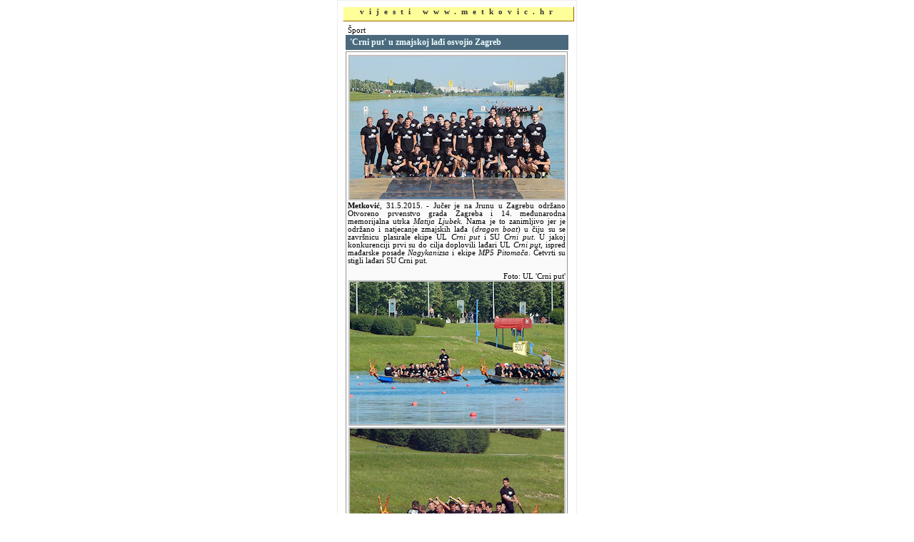

--- FILE ---
content_type: text/html
request_url: http://www.arhiva.metkovic.hr/vijest.asp?vijest=7902
body_size: 3402
content:

<html>

<head>
<meta http-equiv="Content-Language" content="hr">
<meta http-equiv="Content-Type" content="text/html; charset=windows-1250">
<title>Vijesti</title>
<LINK href="stil.css" type=text/css rel=stylesheet>	
<script language="JavaScript">
function izlaz()  {
history.go(-1)
}
</script>


<style type="text/css"> 

#showimage{
position:absolute;
visibility:hidden;
border: 2px solid gray;
background-color:white;
}

#dragbar{
cursor: hand;
cursor: pointer;
background-color: #003333;
min-width: 100px; /*NS6 style to overcome bug*/
}

#dragbar #closetext{
font-family:Arial;
color : white;
font-weight: bold;
font-size: 13px;

margin-right: 1px;
}
</style>
<script type="text/javascript" src="slika.js"></script>



<script type="text/javascript" src="highslide/highslide-with-gallery.js"></script>
<link rel="stylesheet" type="text/css" href="highslide/highslide.css" />

<!--
	2) Optionally override the settings defined at the top
	of the highslide.js file. The parameter hs.graphicsDir is important!
-->

<script type="text/javascript">
	hs.graphicsDir = 'highslide/graphics/';
	hs.align = 'center';
	hs.transitions = ['expand', 'crossfade'];
	hs.outlineType = 'rounded-white';
	hs.wrapperClassName = 'controls-in-heading';
	hs.fadeInOut = true;
	//hs.dimmingOpacity = 0.75;

	// Add the controlbar
	if (hs.addSlideshow) hs.addSlideshow({
		//slideshowGroup: 'group1',
		interval: 5000,
		repeat: false,
		useControls: true,
		fixedControls: false,
		overlayOptions: {
			opacity: 1,
			position: 'top right',
			hideOnMouseOut: false
		}
	});
</script>


</head>

<body bgcolor="#DDDDDD" topmargin="0" leftmargin="0" rightmargin="0" bottommargin="0">
    <div id="showimage"></div>



<a name="vrh"></a>


 

    <div align="center">
    
    <div id="printReady">
    <table border="0" cellpadding="3" style="border-collapse: collapse" width="312" id="table14" cellspacing="3">
      <tr>
        <td width="100%" bgcolor="#FFFFFF" style="border-style: inset; border-width: 1px" valign="top">
        <div ID="stranica" style="width: 322px; height: 18px; margin-bottom: 4px; margin-top: 5px">
            <p align="center" style="margin-top: 0; margin-bottom: 0">
            <font face="Verdana" style="font-size: 8pt" color="#333333">
            <span style="letter-spacing: 7px; font-weight: 700">vijesti 
            www.metkovic.hr</span></font></div>


    <div align="center">
    <table width="312" border="0" cellpadding="0" cellspacing="0" style="border-collapse: collapse">
      <tr>
      <td width="100%" height="14" valign="bottom">
      <p style="margin-right: 0; margin-top: 0; margin-bottom: 0">
           <a name="7902"></a>
      <font face="Verdana" style='font-size: 8pt'>&nbsp;Šport</font></p>
      </td>
      </tr>
      <tr>
      <tr><td width="100%" height="0" valign="top" style="background-color:#FAFAFA; padding-top: 1px; padding-bottom: 1px">
      <div style="height: auto;  padding: 3 6 3 6; background-color:#4b697d"><font face="Verdana" color="#EEFFFF" style='font-size: 9pt'>
           <b>'Crni put' u zmajskoj lađi osvojio Zagreb</b></font><br>
      </div><div align="justify" style="border: 1px solid #999999; margin: 2 0; width: 309px; padding-top: 2px; height:auto">
            <div><img src="prazno.gif" width="10" height="2"></div><div class="highslide-gallery" align="center"><a href="novosti/_crniPut310515.jpg" class="highslide" onclick="return hs.expand(this)"><img border="0" onmouseover="this.className='slika1'" onmouseout="this.className='slika0'" class="slika0"  src="novosti/crniPut310515.jpg" hspace="3"></a><div class="highslide-heading">&nbsp;</div></div><p align="justify" style="margin: 2 2">
             <font face="Verdana" style='font-size: 8pt'><b>Metković</b>, 
             <font face="Verdana" style='font-size: 8pt'>31.5.2015. <font face="Verdana" style='font-size: 8pt'> - Jučer je na Jrunu u Zagrebu održano Otvoreno prvenstvo grada Zagreba i 14. međunarodna memorijalna utrka <i>Matija Ljubek</i>. Nama je to zanimljivo jer je održano i natjecanje zmajskih lađa (<i>dragon boat</i>) u čiju su se završnicu plasirale ekipe UL <i>Crni put</i> i SU <i>Crni put</i>. U jakoj konkurenciji prvi su do cilja doplovili lađari UL <i>Crni put</i>, ispred mađarske posade <i>Nagykanizsa </i> i ekipe <i>MP5 Pitomača</i>. Četvrti su stigli lađari SU Crni put.
          <br> <br><span style="float:right">Foto: UL 'Crni put'</span></p><div class="highslide-gallery" align="center"><img src="prazno.gif" width="10" height="2"><a href="novosti/_crniPut030615-2.jpg" class="highslide" onclick="return hs.expand(this)"><img src="novosti/crniPut030615-2.jpg" alt="Klikni za veliku sliku" title="Klikni za veliku sliku" width="300" hspace="3"></a><div class="highslide-heading">&nbsp;</div><img src="prazno.gif" width="10" height="2"><a href="novosti/_crniPut030615-3.jpg" class="highslide" onclick="return hs.expand(this)"><img src="novosti/crniPut030615-3.jpg" alt="Klikni za veliku sliku" title="Klikni za veliku sliku" width="300" hspace="3"></a><div class="highslide-heading">&nbsp;</div><img src="prazno.gif" width="10" height="2"><a href="novosti/_crniPut030615-4.jpg" class="highslide" onclick="return hs.expand(this)"><img src="novosti/crniPut030615-4.jpg" alt="Klikni za veliku sliku" title="Klikni za veliku sliku" width="300" hspace="3"></a><div class="highslide-heading">&nbsp;</div><img src="prazno.gif" width="10" height="2"><a href="novosti/_crniPut030615-5.jpg" class="highslide" onclick="return hs.expand(this)"><img src="novosti/crniPut030615-5.jpg" alt="Klikni za veliku sliku" title="Klikni za veliku sliku" width="300" hspace="3"></a><div class="highslide-heading">&nbsp;</div><img src="prazno.gif" width="10" height="2"><a href="novosti/_crniPut030615-6.jpg" class="highslide" onclick="return hs.expand(this)"><img src="novosti/crniPut030615-6.jpg" alt="Klikni za veliku sliku" title="Klikni za veliku sliku" width="300" hspace="3"></a><div class="highslide-heading">&nbsp;</div><img src="prazno.gif" width="10" height="2"><a href="novosti/_crniPut030615-7.jpg" class="highslide" onclick="return hs.expand(this)"><img src="novosti/crniPut030615-7.jpg" alt="Klikni za veliku sliku" title="Klikni za veliku sliku" width="300" hspace="3"></a><div class="highslide-heading">&nbsp;</div><img src="prazno.gif" width="10" height="2"><a href="novosti/_crniPut030615-8.jpg" class="highslide" onclick="return hs.expand(this)"><img src="novosti/crniPut030615-8.jpg" alt="Klikni za veliku sliku" title="Klikni za veliku sliku" width="300" hspace="3"></a><div class="highslide-heading">&nbsp;</div><img src="prazno.gif" width="10" height="2"><a href="novosti/_crniPut030615-9.jpg" class="highslide" onclick="return hs.expand(this)"><img src="novosti/crniPut030615-9.jpg" alt="Klikni za veliku sliku" title="Klikni za veliku sliku" width="300" hspace="3"></a><div class="highslide-heading">&nbsp;</div><img src="prazno.gif" width="10" height="2"><a href="novosti/_crniPut030615-10.jpg" class="highslide" onclick="return hs.expand(this)"><img src="novosti/crniPut030615-10.jpg" alt="Klikni za veliku sliku" title="Klikni za veliku sliku" width="300" hspace="3"></a><div class="highslide-heading">&nbsp;</div><img src="prazno.gif" width="10" height="2"><a href="novosti/_crniPut030615-11.jpg" class="highslide" onclick="return hs.expand(this)"><img src="novosti/crniPut030615-11.jpg" alt="Klikni za veliku sliku" title="Klikni za veliku sliku" width="300" hspace="3"></a><div class="highslide-heading">&nbsp;</div><img src="prazno.gif" width="10" height="2"><a href="novosti/_crniPut030615-12.jpg" class="highslide" onclick="return hs.expand(this)"><img src="novosti/crniPut030615-12.jpg" alt="Klikni za veliku sliku" title="Klikni za veliku sliku" width="300" hspace="3"></a><div class="highslide-heading">&nbsp;</div><img src="prazno.gif" width="10" height="2"><a href="novosti/_crniPut030615-13.jpg" class="highslide" onclick="return hs.expand(this)"><img src="novosti/crniPut030615-13.jpg" alt="Klikni za veliku sliku" title="Klikni za veliku sliku" width="300" hspace="3"></a><div class="highslide-heading">&nbsp;</div></div>
       </p><p align="center" style="margin: 6 2 2 2">
      <a href='#vrh'><img border='0' src='na_vrh.gif' width='65' height='9'></a>
      </p></font></div></td>
    </tr></table></div>

        <table border="0" cellpadding="0" style="border-collapse: collapse" width="99%" id="table15" height="32">
          <tr>
            <td width="98" height="19" valign="middle">
            <p style="margin-top: 0; margin-bottom: 0">&nbsp;<a href="javascript:history.back()"><img border="0" src="images/natrag.gif" width="60" height="13"></a></p></td>
            <td width="132" height="19">
            <div align="center">

<table border="0" cellpadding="0" style="border-collapse: collapse" id="table16" height="22px">
    <tr>
      <td width="100"id="menumain" align="center" valign="middle">
      <a href="default.asp">POČETNA</a></td> 
    </tr>
  </table>
  
            
            </div>
            </td>
            <td height="19" valign="middle">

<FORM style="margin-top: 0; margin-bottom: 0">

<p align="right" style="margin-top: 0; margin-bottom: 0">


<input type="button" value="    " title="isprintaj vijest" Onclick="print()"; style="cursor:hand; border-style:solid; border-width:0px; padding:0; font-family: Verdana; font-size: 8pt; background-image:url('images/print.gif'); background-color:#FFFFFF">

</p>

</FORM>
            </td>
          </tr>
        </table>
</td>
</tr>
</table>

</div>
</div>
<p align="right"></p>
<script>
  (function(i,s,o,g,r,a,m){i['GoogleAnalyticsObject']=r;i[r]=i[r]||function(){
  (i[r].q=i[r].q||[]).push(arguments)},i[r].l=1*new Date();a=s.createElement(o),
  m=s.getElementsByTagName(o)[0];a.async=1;a.src=g;m.parentNode.insertBefore(a,m)
  })(window,document,'script','//www.google-analytics.com/analytics.js','ga');


  ga('create', 'UA-47650203-1', 'metkovic.hr');
  ga('send', 'pageview');


</script>


</body>

</html>

--- FILE ---
content_type: text/css
request_url: http://www.arhiva.metkovic.hr/stil.css
body_size: 2606
content:
BODY {
	margin-top:0; margin-left:0; margin-right:0; margin-bottom:0; background-color:transparent 
}
A {
	COLOR: #003399; TEXT-DECORATION: none
}
A:hover {
	COLOR: #f63300; TEXT-DECORATION: underline
}
img.left 
{
 float:left
}
img.right
{
 float:right
}
.slika0 { border: 1px solid #FFAAAA }
.slika1 { border: 1px solid #EE0000 }
.isk_uvuceno { text-indent: 20; text-align: justify; word-spacing: 0; margin: 6; font-size:12pt; font-family:Times New Roman }	
.iskra_podnaslov  { text-align: center; line-height: 100%; text-indent: 0; word-spacing: 0; 
               font-weight: bold; margin-left: 0; margin-right: 0; 
               margin-top: 6; margin-bottom: 12; font-size:12pt; font-family:Times New Roman }	  
.iskra_slika_potpis {text-align: center; font-family: Times New Roman; font-size: 10pt; margin-left: 0; margin-right: 0; margin-top: 0; margin-bottom: 6}

.vijest {
		text-align: justify; margin: 2 2; font-family: Verdana; font-size: 8pt; 
}            
		
.vijest2 {
		text-align: justify; text-indent: 24; margin: 3 12; font-family: Verdana; font-size: 11pt; 
}            

.vijest2 ul, ol {
		font-family: Verdana; font-size: 11pt; margin-left:48px;
}            

.vijest2 li {
		
		font-family: Verdana; font-size: 11pt; margin-left:16px;text-indent:-0px;   
}            

.vijest2 li span{
	 	position: relative; left: -24px;
}            

.vijest2naslov {
		text-align: justify; text-indent: 0; margin: 12 12; font-family: Verdana; font-size: 13pt; font-weight: 700;
}            

.popis {
		text-align: justify; text-indent: 0; margin: 3 12; font-family: Verdana; font-size: 11pt; 
}            

.ustanove {
		text-align: center; padding-top: 2 ; padding-bottom: 2 ; margin-right: 2; font-family: Verdana; font-size: 12pt; display:inline; cursor:pointer; background-color:#DDDDDD;
}            


#stranica{
	width: 650px; margin-left: 4px; margin-top: 4px; PADDING-TOP: 1px; height:18px; background-color: #FFFF99; BORDER-TOP: #FFFFFF 1px solid; BORDER-LEFT: #FFFFFF 1px solid; BORDER-RIGHT: #996600 1px solid; BORDER-BOTTOM: #996600 1px solid;
}

#traka1{
	text-align: center; height:16px; width:auto; padding-top: 2px; margin-right:4px; background-image:url('podl_vrhlijevo.gif')
}

.traka2{
	 height:16px; padding-top: 2px; margin-left:4px; margin-top:6px;  margin-right:4px; background-image:url('podl_vrhlijevo.gif'); color: #FFFFFF; FONT: 8pt Verdana,Arial; text-align: center
}


#sadrzaj{
	background-color: #8CC6CC;	background-color: #65b3b9	
}


#naslov{
	FONT: 9pt Verdana,Arial; color:#FFFFFF; height:18px; margin-top:4px;   margin-left:4px;  margin-right:4px; background-color: #4b697d
}


#toplink {background-color: #EFEFEF; margin-left:4px; margin-right:4px; padding-top: 2px; padding-bottom: 2px
}



#iskra {

	BORDER: 1px solid gray; background-color: #FAFAFA; margin-right:4px; margin-left:4px; background-color: #fFFFFF
}




#okvirtekst {

	COLOR: #333333; FONT: 8pt Verdana,Arial; BORDER: 1px solid gray; margin-right:4px; margin-left:4px; background-color: #FAFAFA; 
}

#okvirtekst p{

	COLOR: #333333; FONT: 8pt Verdana,Arial; margin-right:6px; margin-left:6px; margin-top: 3; margin-bottom: 3; text-align: justify
}

#okvirtekst table{
	
	COLOR: #333333; FONT: 8pt Verdana,Arial; BORDER: 1px solid gray; margin-right:6px; margin-left:6px
}


#okvirtekst A {
	 FONT: 8pt Verdana,Arial; COLOR: #333333; CURSOR: pointer;background-color: #FAFAFA; margin-right:0px; margin-left:0px 
}
#okvirtekst A:visited {
	 FONT: 8pt Verdana,Arial; COLOR: #333333
}
#okvirtekst A:hover {
	 FONT: 8pt Verdana,Arial; CURSOR: pointer; COLOR: #AA0000; TEXT-DECORATION: underline
}






#menuleft{
	COLOR: #333333; FONT: 8pt Verdana,Arial; BORDER: 1px solid gray; margin-left:4px; background-color: #F3F3F3; 
}
#menuleft A {
		FONT: 8pt Verdana,Arial; COLOR: #333333; BORDER-RIGHT: #F3F3F3 1px solid; BORDER-TOP: #F3F3F3 1px solid; BORDER-LEFT: #F3F3F3 1px solid; BORDER-BOTTOM: #cccccc 1px solid; PADDING-RIGHT: 4px; DISPLAY: block; PADDING-LEFT: 4px; PADDING-BOTTOM: 1px; MARGIN: 2px; CURSOR: pointer; PADDING-TOP: 1px
}
#menuleft A:visited {
	COLOR: #333333
}
#menuleft A:hover {
		COLOR: #000000; BORDER-RIGHT: #cccccc 1px solid; BORDER-TOP: #cccccc 1px solid; BORDER-LEFT: #cccccc 1px solid; BORDER-BOTTOM: #cccccc 1px solid; PADDING-RIGHT: 4px; PADDING-LEFT: 4px; PADDING-BOTTOM: 1px; MARGIN: 2px; PADDING-TOP: 1px;  BACKGROUND-COLOR: #FFFFFF; TEXT-DECORATION: none;  Color:#3333FF;
}


#oglasleft{
	COLOR: #333333; FONT: 8pt Verdana,Arial; BORDER: 1px solid gray; margin-left:4px; background-color: #F3F3F3; padding-top: 3px; padding-bottom: 3px
}


#menuright{
	COLOR: #333333; FONT: 8pt Verdana,Arial; BORDER: 1px solid gray; margin-left:0px; margin-right:4px; background-color: #F3F3F3; width:auto
}
#menuright A {
		FONT: 8pt Verdana,Arial; BORDER-RIGHT: #F3F3F3 1px solid; BORDER-TOP: #F3F3F3 1px solid; BORDER-LEFT: #F3F3F3 1px solid; BORDER-BOTTOM: #F3F3F3 1px solid; PADDING-RIGHT: 4px; DISPLAY: block; PADDING-LEFT: 4px; PADDING-BOTTOM: 1px; MARGIN: 1px 2px; CURSOR: pointer; COLOR: #003399; PADDING-TOP: 1px
}
#menuright A:visited {
	COLOR: #003399
}
#menuright A:hover {
		COLOR: #f63300; BORDER-RIGHT: #cccccc 1px solid; BORDER-TOP: #cccccc 1px solid; BORDER-LEFT: #cccccc 1px solid; BORDER-BOTTOM: #cccccc 1px solid; PADDING-RIGHT: 4px; PADDING-LEFT: 4px; PADDING-BOTTOM: 1px; MARGIN: 1px 2px; PADDING-TOP: 1px;  BACKGROUND-COLOR: #FFFFFF; TEXT-DECORATION: none
}



#kalendar{
	COLOR: #333333; FONT: 8pt Verdana,Arial; BORDER: 1px solid gray; margin-right:4px; background-color: #F3F3F3; text-decoration: none
}
#kalendar A{
	BORDER: 1px solid gray; margin:0px 0px; BORDER: 1px solid gray; background-color: #FFFFFF; text-decoration: none
}
#kalendar A:visited{
	BORDER: 1px solid gray; margin:0px 0px; BORDER: 1px solid gray; background-color: #FFFFFF; text-decoration: none
}

#kalendar A:hover{
	BORDER: 1px solid gray; margin:0px 0px; BORDER: 1px solid gray; background-color: #FFFF99; text-decoration: none
}



#dropmenudiv{
position:absolute;
border:1px solid gray;
border-bottom-width: 0;
font:normal 8pt Verdana;
line-height:18px;
z-index:100;
}

#dropmenudiv a{
color: #002d6d; 
width: 100%;
display: block;
text-indent: 3px;
border-bottom: 1px solid gray;
padding: 1px 0;
text-decoration: none;
font-weight: bold;
}

#dropmenudiv a:hover{ /*hover background color*/
z-index: 50;
padding-left: 4px;
color: #FF3300;
background-color: white;
}




#menumain {
height: 20px; 
}

#menumain A {
	height: 18px; FONT: 8pt Verdana,Arial; BORDER-RIGHT: #999999 1px solid; BORDER-TOP: #999999 1px solid; BORDER-LEFT: #999999 1px solid; BORDER-BOTTOM: #999999 1px solid;  DISPLAY: block; MARGIN-left: 3px; BACKGROUND-COLOR: #4b697d; CURSOR: pointer; COLOR: white; PADDING-TOP: 1px; PADDING-bottom: 1px;
}
#menumain A:visited {
	height: 18px; FONT: 8pt Verdana,Arial; BORDER-RIGHT: #999999 1px solid; BORDER-TOP: #999999 1px solid; BORDER-LEFT: #999999 1px solid; BORDER-BOTTOM: #999999 1px solid; DISPLAY: block; MARGIN-left: 3px; BACKGROUND-COLOR: #4b697d; CURSOR: pointer; COLOR: white; PADDING-TOP: 1px; PADDING-bottom: 1px;
}
#menumain A:hover {
	height: 18px; FONT: 8pt Verdana,Arial; BORDER-RIGHT: #FFFFFF 1px solid; BORDER-TOP: #FFFFFF 1px solid; BORDER-LEFT: #FFFFFF 1px solid; BORDER-BOTTOM: #FFFFFF 1px solid; DISPLAY: block; MARGIN-left: 3px; BACKGROUND-COLOR: #002d6d; COLOR: white; TEXT-DECORATION: none; PADDING-TOP: 2px; PADDING-bottom: 0px;
}



#naslovnica {
COLOR: #333333;background-color: #FFFFBB; 
BORDER-RIGHT: #999966 1px solid; 
BORDER-TOP: #999966 1px solid; 
BORDER-LEFT: #999966 1px solid; 
BORDER-BOTTOM: #999966 1px solid
}

#naslovnica A {
BORDER-BOTTOM: #999966 1px solid;
COLOR: #FF3333; 
DISPLAY: block; 
PADDING-RIGHT: 3px; 
PADDING-LEFT: 3px; 
PADDING-TOP: 2px; 
PADDING-BOTTOM: 2px;
TEXT-DECORATION: none; 

CURSOR: pointer; 
COLOR: #000000; 

}

#naslovnica A:visited {
COLOR: #333333;
}

#naslovnica A:hover {
COLOR: #003399; 
BACKGROUND-COLOR: #FFFFFF; 
PADDING-RIGHT: 3px; 
PADDING-LEFT: 3px; 
DISPLAY: block; 
}

#showimage{
position:absolute;
z-index: 50;
visibility:hidden;
border: 2px solid gray;
background-color:white;

}

#dragbar{
cursor: hand;
cursor: pointer;
background-color: #003333;
min-width: 100px; /*NS6 style to overcome bug*/
}

#dragbar #closetext{
font-family:Arial;
color : white;
font-size: 9pt;

margin-right: 1px;
}

#scroller {
	margin-left:4px;
}
 .xstooltip 
{
    visibility: hidden; 
    position: absolute; 
    top: 0px;  
    left: 0px; 
    z-index: 100; 
 	background-color:#EEEEEE;
 	font: normal 8pt verdana, arial, sans-serif; 
    color: #333333;
    border-top: solid 1px #333333;
    border-bottom: solid 1px #333333;
    border-left: solid 1px #333333;
    border-right: solid 1px #333333;
    text-align: center;
    padding-top: 6px;
    padding-left: 4px;
    padding-right: 4px;
    filter: progid:DXImageTransform.Microsoft.Shadow(color=gray,direction=135);    

}

--- FILE ---
content_type: text/plain
request_url: https://www.google-analytics.com/j/collect?v=1&_v=j102&a=609441276&t=pageview&_s=1&dl=http%3A%2F%2Fwww.arhiva.metkovic.hr%2Fvijest.asp%3Fvijest%3D7902&ul=en-us%40posix&dt=Vijesti&sr=1280x720&vp=1280x720&_u=IEBAAAABAAAAACAAI~&jid=1881337906&gjid=737098751&cid=532614332.1765197689&tid=UA-47650203-1&_gid=1172079945.1765197689&_r=1&_slc=1&z=973207011
body_size: -286
content:
2,cG-75PMPRJM1K

--- FILE ---
content_type: application/x-javascript
request_url: http://www.arhiva.metkovic.hr/slika.js
body_size: 1964
content:

var ie=document.all
var ns6=document.getElementById&&!document.all

function ietruebody(){
return (document.compatMode && document.compatMode!="BackCompat" && !window.opera)? document.documentElement : document.body
}

function enlarge(which, e, position, imgwidth, imgheight, text){
if (ie||ns6){
crossobj=document.getElementById? document.getElementById("showimage") : document.all.showimage
if (position=="center"){
pgyoffset=ns6? parseInt(pageYOffset) : parseInt(ietruebody().scrollTop)
horzpos=ns6? pageXOffset+window.innerWidth/2-imgwidth/2 : ietruebody().scrollLeft+ietruebody().clientWidth/2-imgwidth/2
vertpos=ns6? pgyoffset+window.innerHeight/2-imgheight/2 : pgyoffset+ietruebody().clientHeight/2-imgheight/2
if (window.opera && window.innerHeight) //compensate for Opera toolbar
vertpos=pgyoffset+window.innerHeight/2-imgheight/2
vertpos=Math.max(pgyoffset, vertpos)
}
else{
var horzpos=ns6? pageXOffset+e.clientX : ietruebody().scrollLeft+event.clientX
var vertpos=ns6? pageYOffset+e.clientY : ietruebody().scrollTop+event.clientY
}
crossobj.style.left=horzpos+"px"
crossobj.style.top=vertpos+"px"

crossobj.innerHTML='<div align="right" id="dragbar"><span id="closetext" onClick="closepreview()">'+text+'&nbsp;&nbsp;&nbsp;<img src="close.gif"></span> </div><img src="'+which+'" onClick="closepreview()"></div>'
crossobj.style.visibility="visible"
return false
}
else //if NOT IE 4+ or NS 6+, simply display image in full browser window
return true
}


function mediaplayer(which, e, position, imgwidth, imgheight, text){


if (ie||ns6){
crossobj=document.getElementById? document.getElementById("showimage") : document.all.showimage
if (position=="center"){
pgyoffset=ns6? parseInt(pageYOffset) : parseInt(ietruebody().scrollTop)
horzpos=ns6? pageXOffset+window.innerWidth/2-imgwidth/2 : ietruebody().scrollLeft+ietruebody().clientWidth/2-imgwidth/2
vertpos=ns6? pgyoffset+window.innerHeight/2-imgheight/2 : pgyoffset+ietruebody().clientHeight/2-imgheight/2
if (window.opera && window.innerHeight) //compensate for Opera toolbar
vertpos=pgyoffset+window.innerHeight/2-imgheight/2
vertpos=Math.max(pgyoffset, vertpos)
}
else{
var horzpos=ns6? pageXOffset+e.clientX : ietruebody().scrollLeft+event.clientX
var vertpos=ns6? pageYOffset+e.clientY : ietruebody().scrollTop+event.clientY
}
crossobj.style.left=horzpos+"px"
crossobj.style.top=vertpos+"px"

crossobj.innerHTML='<div align="right" style="width:'+imgwidth+'px" id="dragbar"><table background="title.gif" border="0" cellpadding="0" style="border-collapse: collapse"><tr><td><p id="closetext">&nbsp;&nbsp;'+text+'&nbsp;&nbsp;</p></td><td width="38px"><img alt="close" align="right" border="0" src="close.gif" width="14" height="14" onClick="closepreview()"></td>  </tr></table><div style="border: 2px inset #00BB33; padding: 0"><object classid="clsid:6BF52A52-394A-11D3-B153-00C04F79FAA6" id="WindowsMediaPlayer1" width="'+imgwidth+'" height="'+imgheight+'" id="movie" classid="CLSID:22d6f312-b0f6-11d0-94ab-0080c74c7e95" codebase="http://activex.microsoft.com/activex/controls/mplayer/en/nsmp2inf.cab#Version=5,1,52,701"><param name="URL" value="'+which+'"><param name="rate" value="1"><param name="balance" value="0"><param name="currentPosition" value="0"><param name="defaultFrame" value> <param name="playCount" value="1"><param name="autoStart" value="-1"> <param name="currentMarker" value="0"><param name="invokeURLs" value="-1"><param name="baseURL" value><param name="volume" value="50"><param name="mute" value="0"><param name="uiMode" value="full"><param name="stretchToFit" value="-1"> <param name="windowlessVideo" value="0"> <param name="enabled" value="-1"> <param name="enableContextMenu" value="0"> <param name="fullScreen" value="0"> <param name="SAMIStyle" value> <param name="SAMILang" value> <param name="SAMIFilename" value> <param name="captioningID" value> <param name="enableErrorDialogs" value="0"> <embed type="application/x-mplayer2" width="320" height="304"pluginspage="http://www.microsoft.com/Windows/MediaPlayer/" filename="'+which+'" autostart="true" showcontrols="false" autosize="false" displaysize="0" src="'+which+'" name="video"> </embed></object></div><script type="text/javascript" src="fixit.js"></script></div>'
crossobj.style.visibility="visible"
return false
}
else //if NOT IE 4+ or NS 6+, simply display image in full browser window
return true
}






function closepreview(){
crossobj.style.visibility="hidden"
}

function drag_drop(e){
if (ie&&dragapproved){
crossobj.style.left=tempx+event.clientX-offsetx+"px"
crossobj.style.top=tempy+event.clientY-offsety+"px"
}
else if (ns6&&dragapproved){
crossobj.style.left=tempx+e.clientX-offsetx+"px"
crossobj.style.top=tempy+e.clientY-offsety+"px"
}
return false
}

function initializedrag(e){
if (ie&&event.srcElement.id=="dragbar"||ns6&&e.target.id=="dragbar"){
offsetx=ie? event.clientX : e.clientX
offsety=ie? event.clientY : e.clientY

tempx=parseInt(crossobj.style.left)
tempy=parseInt(crossobj.style.top)

dragapproved=true
document.onmousemove=drag_drop
}
}

document.onmousedown=initializedrag
document.onmouseup=new Function("dragapproved=false")


